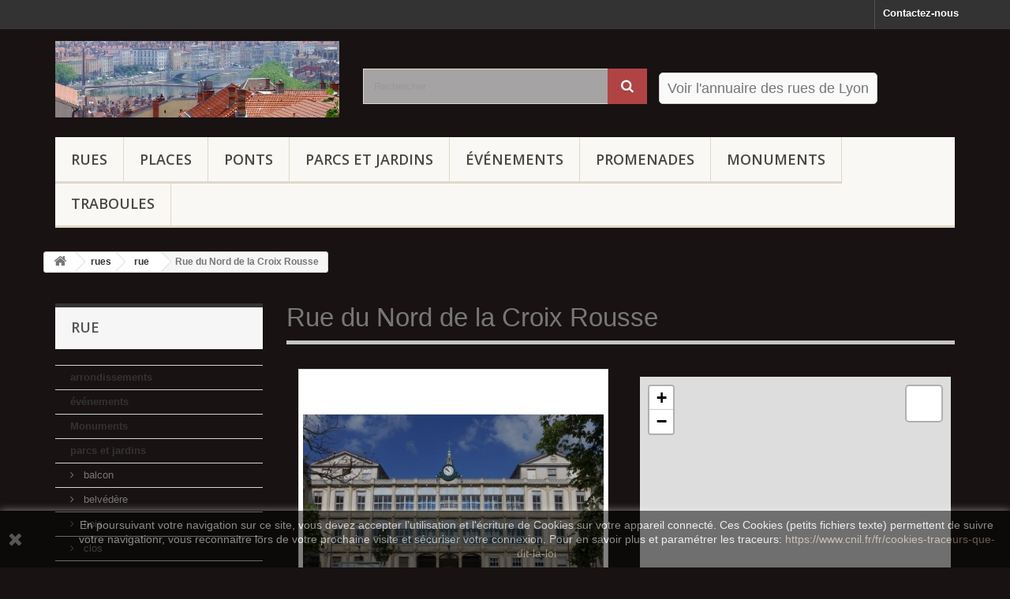

--- FILE ---
content_type: text/html; charset=utf-8
request_url: https://www.ruesdelyon.net/rue/636-rue-du-nord-de-la-croix-rousse.html
body_size: 13009
content:
<!DOCTYPE HTML>
<!--[if lt IE 7]> <html class="no-js lt-ie9 lt-ie8 lt-ie7" lang="fr-fr"><![endif]-->
<!--[if IE 7]><html class="no-js lt-ie9 lt-ie8 ie7" lang="fr-fr"><![endif]-->
<!--[if IE 8]><html class="no-js lt-ie9 ie8" lang="fr-fr"><![endif]-->
<!--[if gt IE 8]> <html class="no-js ie9" lang="fr-fr"><![endif]-->
<html lang="fr-fr">
	<head>
		<meta charset="utf-8" />
		<title>Rue du Nord de la Croix Rousse - Les rues de Lyon</title>
					<meta name="description" content="La rue du Nord de la Croix Rousse forme la limite entre Lyon et Caluire, entre la place Joannès Ambre, au nord de la Grande Rue et le boulevard des Canuts et la rue de Cuire qui passe quelques mètres en contrebas et que l&#039;on peut rejoindre par un escalier." />
						<meta name="generator" content="PrestaShop" />
		<meta name="robots" content="index,follow" />
		<meta name="viewport" content="width=device-width, minimum-scale=0.25, maximum-scale=1.6, initial-scale=1.0" />
		<meta name="apple-mobile-web-app-capable" content="yes" />
		<link rel="icon" type="image/vnd.microsoft.icon" href="/img/favicon.ico?1477574796" />
		<link rel="shortcut icon" type="image/x-icon" href="/img/favicon.ico?1477574796" />
														<link rel="stylesheet" href="/themes/ruesdelyon/css/global.css" type="text/css" media="all" />
																<link rel="stylesheet" href="/themes/ruesdelyon/css/autoload/highdpi.css" type="text/css" media="all" />
																<link rel="stylesheet" href="/themes/ruesdelyon/css/autoload/responsive-tables.css" type="text/css" media="all" />
																<link rel="stylesheet" href="/themes/ruesdelyon/css/autoload/uniform.default.css" type="text/css" media="all" />
																<link rel="stylesheet" href="/js/jquery/plugins/fancybox/jquery.fancybox.css" type="text/css" media="all" />
																<link rel="stylesheet" href="/themes/ruesdelyon/css/product.css" type="text/css" media="all" />
																<link rel="stylesheet" href="/themes/ruesdelyon/css/print.css" type="text/css" media="print" />
																<link rel="stylesheet" href="/js/jquery/plugins/bxslider/jquery.bxslider.css" type="text/css" media="all" />
																<link rel="stylesheet" href="/modules/socialsharing/css/socialsharing.css" type="text/css" media="all" />
																<link rel="stylesheet" href="/themes/ruesdelyon/css/modules/blockbanner/blockbanner.css" type="text/css" media="all" />
																<link rel="stylesheet" href="/themes/ruesdelyon/css/modules/blockcategories/blockcategories.css" type="text/css" media="all" />
																<link rel="stylesheet" href="/themes/ruesdelyon/css/modules/blockcontact/blockcontact.css" type="text/css" media="all" />
																<link rel="stylesheet" href="/themes/ruesdelyon/css/modules/blocksearch/blocksearch.css" type="text/css" media="all" />
																<link rel="stylesheet" href="/js/jquery/plugins/autocomplete/jquery.autocomplete.css" type="text/css" media="all" />
																<link rel="stylesheet" href="/themes/ruesdelyon/css/modules/blocktags/blocktags.css" type="text/css" media="all" />
																<link rel="stylesheet" href="/themes/ruesdelyon/css/modules/blockviewed/blockviewed.css" type="text/css" media="all" />
																<link rel="stylesheet" href="/themes/ruesdelyon/css/modules/homefeatured/homefeatured.css" type="text/css" media="all" />
																<link rel="stylesheet" href="/modules/themeconfigurator/css/hooks.css" type="text/css" media="all" />
																<link rel="stylesheet" href="/modules/themeconfigurator/css/theme5.css" type="text/css" media="all" />
																<link rel="stylesheet" href="/themes/ruesdelyon/css/modules/blocktopmenu/css/blocktopmenu.css" type="text/css" media="all" />
																<link rel="stylesheet" href="/themes/ruesdelyon/css/modules/blocktopmenu/css/superfish-modified.css" type="text/css" media="all" />
																<link rel="stylesheet" href="/themes/ruesdelyon/css/modules/productscategory/css/productscategory.css" type="text/css" media="all" />
																<link rel="stylesheet" href="/themes/ruesdelyon/css/modules/productcomments/productcomments.css" type="text/css" media="all" />
																<link rel="stylesheet" href="/modules/rdl/css/rdl2.css" type="text/css" media="all" />
																<link rel="stylesheet" href="/modules/rdl/css/leaflet.css" type="text/css" media="all" />
																<link rel="stylesheet" href="/themes/ruesdelyon/css/product_list.css" type="text/css" media="all" />
														<script type="text/javascript">
var FancyboxI18nClose = 'Fermer';
var FancyboxI18nNext = 'Suivant';
var FancyboxI18nPrev = 'Pr&eacute;c&eacute;dent';
var PS_CATALOG_MODE = true;
var ajaxsearch = true;
var allowBuyWhenOutOfStock = true;
var attribute_anchor_separator = '-';
var attributesCombinations = [];
var availableLaterValue = '';
var availableNowValue = '';
var baseDir = 'https://www.ruesdelyon.net/';
var baseUri = 'https://www.ruesdelyon.net/';
var blocksearch_type = 'top';
var confirm_report_message = 'Êtes-vous certain de vouloir signaler ce commentaire ?';
var contentOnly = false;
var currency = {"id":1,"name":"Euro","iso_code":"EUR","iso_code_num":"978","sign":"\u20ac","blank":"1","conversion_rate":"1.000000","deleted":"0","format":"2","decimals":"1","active":"1","prefix":"","suffix":" \u20ac","id_shop_list":null,"force_id":false};
var currencyBlank = 1;
var currencyFormat = 2;
var currencyRate = 1;
var currencySign = '€';
var currentDate = '2026-01-25 02:50:51';
var customerGroupWithoutTax = false;
var customizationFields = false;
var customizationId = null;
var default_eco_tax = 0;
var displayList = false;
var displayPrice = 0;
var doesntExist = 'Ce produit n\'existe pas dans cette déclinaison. Vous pouvez néanmoins en sélectionner une autre.';
var doesntExistNoMore = 'Ce produit n\'est plus en stock';
var doesntExistNoMoreBut = 'avec ces options mais reste disponible avec d\'autres options';
var ecotaxTax_rate = 0;
var fieldRequired = 'Veuillez remplir tous les champs, puis enregistrer votre personnalisation';
var groupReduction = 0;
var highDPI = false;
var idDefaultImage = 2953;
var id_lang = 1;
var id_product = 636;
var img_prod_dir = 'https://www.ruesdelyon.net/img/p/';
var img_ps_dir = 'https://www.ruesdelyon.net/img/';
var instantsearch = false;
var isGuest = 0;
var isLogged = 0;
var isMobile = false;
var jqZoomEnabled = false;
var maxQuantityToAllowDisplayOfLastQuantityMessage = 3;
var minimalQuantity = 1;
var moderation_active = true;
var noTaxForThisProduct = false;
var oosHookJsCodeFunctions = [];
var page_name = 'product';
var priceDisplayMethod = 0;
var priceDisplayPrecision = 2;
var productAvailableForOrder = false;
var productBasePriceTaxExcl = 0;
var productBasePriceTaxExcluded = 0;
var productBasePriceTaxIncl = 0;
var productHasAttributes = false;
var productPrice = 0;
var productPriceTaxExcluded = 0;
var productPriceTaxIncluded = 0;
var productPriceWithoutReduction = 0;
var productReference = '45.781889, 4.832014';
var productShowPrice = false;
var productUnitPriceRatio = 0;
var product_fileButtonHtml = 'Ajouter';
var product_fileDefaultHtml = 'Aucun fichier sélectionné';
var product_specific_price = [];
var productcomment_added = 'Votre commentaire a été rajouté!';
var productcomment_added_moderation = 'Votre commentaire a bien été enregistré. Il sera affiché dès qu\'un modérateur l\'aura approuvé.';
var productcomment_ok = 'ok';
var productcomment_title = 'Nouveau commentaire';
var productcomments_controller_url = 'https://www.ruesdelyon.net/module/productcomments/default';
var productcomments_url_rewrite = true;
var quantitiesDisplayAllowed = false;
var quantityAvailable = 0;
var quickView = true;
var reduction_percent = 0;
var reduction_price = 0;
var roundMode = 2;
var search_url = 'https://www.ruesdelyon.net/recherche';
var secure_key = '84d605c2b48e86e8238eee1eed620fb1';
var sharing_img = 'https://www.ruesdelyon.net/2953/rue-du-nord-de-la-croix-rousse.jpg';
var sharing_name = 'Rue du Nord de la Croix Rousse';
var sharing_url = 'https://www.ruesdelyon.net/rue/636-rue-du-nord-de-la-croix-rousse.html';
var specific_currency = false;
var specific_price = 0;
var static_token = '630568aee87ae26583f873c45af77916';
var stock_management = 0;
var taxRate = 20;
var token = '630568aee87ae26583f873c45af77916';
var uploading_in_progress = 'Envoi en cours, veuillez patienter...';
var usingSecureMode = true;
</script>

						<script type="text/javascript" src="/js/jquery/jquery-1.11.0.min.js"></script>
						<script type="text/javascript" src="/js/jquery/jquery-migrate-1.2.1.min.js"></script>
						<script type="text/javascript" src="/js/jquery/plugins/jquery.easing.js"></script>
						<script type="text/javascript" src="/js/tools.js"></script>
						<script type="text/javascript" src="/themes/ruesdelyon/js/global.js"></script>
						<script type="text/javascript" src="/themes/ruesdelyon/js/autoload/10-bootstrap.min.js"></script>
						<script type="text/javascript" src="/themes/ruesdelyon/js/autoload/15-jquery.total-storage.min.js"></script>
						<script type="text/javascript" src="/themes/ruesdelyon/js/autoload/15-jquery.uniform-modified.js"></script>
						<script type="text/javascript" src="/js/jquery/plugins/fancybox/jquery.fancybox.js"></script>
						<script type="text/javascript" src="/js/jquery/plugins/jquery.idTabs.js"></script>
						<script type="text/javascript" src="/js/jquery/plugins/jquery.scrollTo.js"></script>
						<script type="text/javascript" src="/js/jquery/plugins/jquery.serialScroll.js"></script>
						<script type="text/javascript" src="/js/jquery/plugins/bxslider/jquery.bxslider.js"></script>
						<script type="text/javascript" src="/themes/ruesdelyon/js/product.js"></script>
						<script type="text/javascript" src="/modules/socialsharing/js/socialsharing.js"></script>
						<script type="text/javascript" src="/themes/ruesdelyon/js/tools/treeManagement.js"></script>
						<script type="text/javascript" src="/js/jquery/plugins/autocomplete/jquery.autocomplete.js"></script>
						<script type="text/javascript" src="/themes/ruesdelyon/js/modules/blocksearch/blocksearch.js"></script>
						<script type="text/javascript" src="/themes/ruesdelyon/js/modules/blocktopmenu/js/hoverIntent.js"></script>
						<script type="text/javascript" src="/themes/ruesdelyon/js/modules/blocktopmenu/js/superfish-modified.js"></script>
						<script type="text/javascript" src="/themes/ruesdelyon/js/modules/blocktopmenu/js/blocktopmenu.js"></script>
						<script type="text/javascript" src="/themes/ruesdelyon/js/modules/productscategory/js/productscategory.js"></script>
						<script type="text/javascript" src="/modules/productcomments/js/jquery.rating.pack.js"></script>
						<script type="text/javascript" src="/modules/rdl/js/product2.js"></script>
						<script type="text/javascript" src="/modules/rdl/js/leaflet.js"></script>
						<script type="text/javascript" src="/modules/productcomments/js/jquery.textareaCounter.plugin.js"></script>
						<script type="text/javascript" src="/themes/ruesdelyon/js/modules/productcomments/js/productcomments.js"></script>
							<meta property="og:type" content="product" />
<meta property="og:url" content="https://www.ruesdelyon.net/rue/636-rue-du-nord-de-la-croix-rousse.html" />
<meta property="og:title" content="Rue du Nord de la Croix Rousse - Les rues de Lyon" />
<meta property="og:site_name" content="Les rues de Lyon" />
<meta property="og:description" content="La rue du Nord de la Croix Rousse forme la limite entre Lyon et Caluire, entre la place Joannès Ambre, au nord de la Grande Rue et le boulevard des Canuts et la rue de Cuire qui passe quelques mètres en contrebas et que l&#039;on peut rejoindre par un escalier." />
<meta property="og:image" content="https://www.ruesdelyon.net/2953-large_default/rue-du-nord-de-la-croix-rousse.jpg" />
<meta property="product:pretax_price:amount" content="0" />
<meta property="product:pretax_price:currency" content="EUR" />
<meta property="product:price:amount" content="0" />
<meta property="product:price:currency" content="EUR" />
<script async src="//pagead2.googlesyndication.com/pagead/js/adsbygoogle.js"></script>
<script type="text/javascript">
  (adsbygoogle = window.adsbygoogle || []).push({
    google_ad_client: "ca-pub-2315558509942169",
    enable_page_level_ads: true
  });
</script>
<script type="text/javascript">
  (function(i,s,o,g,r,a,m){i['GoogleAnalyticsObject']=r;i[r]=i[r]||function(){
  (i[r].q=i[r].q||[]).push(arguments)},i[r].l=1*new Date();a=s.createElement(o),
  m=s.getElementsByTagName(o)[0];a.async=1;a.src=g;m.parentNode.insertBefore(a,m)
  })(window,document,'script','https://www.google-analytics.com/analytics.js','ga');

  ga('create', 'UA-86307835-1', 'auto');
  ga('send', 'pageview');

</script>
<script type="text/javascript">
				var theZoom='15';
				var theLng = '4.832014';
				var theLat = '45.781889';
			</script>
			<!--<script src="https://maps.googleapis.com/maps/api/js?key=AIzaSyBBgZ33_RRSTA2Oa_IF9d7UK2cIHySgZvI&callback=initMap" async defer></script>-->
		<link rel="stylesheet" href="//fonts.googleapis.com/css?family=Open+Sans:300,600&amp;subset=latin,latin-ext" type="text/css" media="all" />
		<!--[if IE 8]>
		<script src="https://oss.maxcdn.com/libs/html5shiv/3.7.0/html5shiv.js"></script>
		<script src="https://oss.maxcdn.com/libs/respond.js/1.3.0/respond.min.js"></script>
		<![endif]-->
	</head>
	<body id="product" class="product product-636 product-rue-du-nord-de-la-croix-rousse category-17 category-rue show-left-column hide-right-column lang_fr">
					<div id="page">
			<div class="header-container">
				<header id="header">
																<div class="banner">
							<div class="container">
								<div class="row">
									<a href="https://www.ruesdelyon.net/" title="">
	<img class="img-responsive" src="https://www.ruesdelyon.net/modules/blockbanner/img/444deef9a4d3320af2ace851832a921d.png" alt="" title="" width="1170" height="65" />
</a>

								</div>
							</div>
						</div>
																					<div class="nav">
							<div class="container">
								<div class="row">
									<nav><div id="contact-link" >
	<a href="https://www.ruesdelyon.net/nous-contacter" title="Contactez-nous">Contactez-nous</a>
</div>
</nav>
								</div>
							</div>
						</div>
										<div>
						<div class="container">
							<div class="row">
								<div id="header_logo">
									<a href="https://www.ruesdelyon.net/" title="Les rues de Lyon">
										<img class="logo img-responsive" src="https://www.ruesdelyon.net/img/rue-de-lyon-logo-1476775263.jpg" alt="Les rues de Lyon" width="639" height="172"/>
									</a>
								</div>
								<!-- Block search module TOP -->
<div id="search_block_top" class="col-sm-4 clearfix">
	<form id="searchbox" method="get" action="//www.ruesdelyon.net/recherche" >
		<input type="hidden" name="controller" value="search" />
		<input type="hidden" name="orderby" value="position" />
		<input type="hidden" name="orderway" value="desc" />
		<input class="search_query form-control" type="text" id="search_query_top" name="search_query" placeholder="Rechercher" value="" />
		<button type="submit" name="submit_search" class="btn btn-default button-search">
			<span>Rechercher</span>
		</button>
	</form>
</div>
<!-- /Block search module TOP -->	<!-- Menu -->
	<div id="block_top_menu" class="sf-contener clearfix col-lg-12">
		<div class="cat-title">Menu</div>
		<ul class="sf-menu clearfix menu-content">
			<li><a href="https://www.ruesdelyon.net/16-rues" title="rues">rues</a><ul><li><a href="https://www.ruesdelyon.net/17-rue" title="rue">rue</a></li><li><a href="https://www.ruesdelyon.net/18-passage" title="passage">passage</a></li><li><a href="https://www.ruesdelyon.net/22-avenue" title="avenue">avenue</a></li><li><a href="https://www.ruesdelyon.net/29-montee" title="montée">montée</a></li><li><a href="https://www.ruesdelyon.net/30-impasse" title="impasse">impasse</a></li><li><a href="https://www.ruesdelyon.net/34-boulevard" title="boulevard">boulevard</a></li><li><a href="https://www.ruesdelyon.net/35-chemin" title="chemin">chemin</a></li><li><a href="https://www.ruesdelyon.net/36-ruelle" title="ruelle">ruelle</a></li><li><a href="https://www.ruesdelyon.net/37-quai" title="quai">quai</a></li><li><a href="https://www.ruesdelyon.net/42-cours" title="cours">cours</a></li><li><a href="https://www.ruesdelyon.net/46-cul-de-sac" title="cul de sac">cul de sac</a></li><li><a href="https://www.ruesdelyon.net/61-allee" title="allée">allée</a></li><li><a href="https://www.ruesdelyon.net/78-voie" title="voie">voie</a></li><li><a href="https://www.ruesdelyon.net/80-route" title="route">route</a></li><li><a href="https://www.ruesdelyon.net/99-tunnel" title="tunnel">tunnel</a></li></ul></li><li><a href="https://www.ruesdelyon.net/19-places" title="places">places</a></li><li><a href="https://www.ruesdelyon.net/20-ponts" title="ponts">ponts</a><ul><li><a href="https://www.ruesdelyon.net/21-pont" title="pont">pont</a></li><li><a href="https://www.ruesdelyon.net/31-passerelle" title="passerelle">passerelle</a></li></ul></li><li><a href="https://www.ruesdelyon.net/10-parcs-et-jardins" title="parcs et jardins">parcs et jardins</a><ul><li><a href="https://www.ruesdelyon.net/11-parc" title="parc">parc</a></li><li><a href="https://www.ruesdelyon.net/32-square" title="square">square</a></li><li><a href="https://www.ruesdelyon.net/39-jardin" title="jardin">jardin</a></li><li><a href="https://www.ruesdelyon.net/41-clos" title="clos">clos</a></li><li><a href="https://www.ruesdelyon.net/50-esplanade" title="esplanade">esplanade</a></li><li><a href="https://www.ruesdelyon.net/74-ilot" title="ilot">ilot</a></li><li><a href="https://www.ruesdelyon.net/82-promenade" title="promenade">promenade</a></li><li><a href="https://www.ruesdelyon.net/83-piste" title="piste">piste</a></li><li><a href="https://www.ruesdelyon.net/84-theatres" title="théâtres">théâtres</a></li><li><a href="https://www.ruesdelyon.net/94-bois" title="bois">bois</a></li><li><a href="https://www.ruesdelyon.net/98-stade" title="stade">stade</a></li><li><a href="https://www.ruesdelyon.net/104-confluent" title="confluent">confluent</a></li><li><a href="https://www.ruesdelyon.net/108-belvedere" title="belvédère">belvédère</a></li><li><a href="https://www.ruesdelyon.net/109-balcon" title="balcon">balcon</a></li></ul></li><li><a href="https://www.ruesdelyon.net/120-evenements" title="événements">événements</a></li><li><a href="https://www.ruesdelyon.net/116-promenades" title="Promenades">Promenades</a></li><li><a href="https://www.ruesdelyon.net/115-monuments" title="Monuments">Monuments</a></li><li><a href="https://www.ruesdelyon.net/117-traboules" title="Traboules">Traboules</a></li>
					</ul>
	</div>
	<!--/ Menu -->
<div id="rdl-header">
	<a href="http://www.ruesdelyon.net/index-des-rues-de-lyon">Voir l'annuaire des rues de Lyon</a>
</div>
							</div>
						</div>
					</div>
				</header>
			</div>
			<div class="columns-container">
				<div id="columns" class="container">
											
<!-- Breadcrumb -->
<div class="breadcrumb clearfix">
	<a class="home" href="https://www.ruesdelyon.net/" title="retour &agrave; Accueil"><i class="icon-home"></i></a>
			<span class="navigation-pipe">&gt;</span>
					<span class="navigation_page"><span itemscope itemtype="http://data-vocabulary.org/Breadcrumb"><a itemprop="url" href="https://www.ruesdelyon.net/16-rues" title="rues" ><span itemprop="title">rues</span></a></span><span class="navigation-pipe">></span><span itemscope itemtype="http://data-vocabulary.org/Breadcrumb"><a itemprop="url" href="https://www.ruesdelyon.net/17-rue" title="rue" ><span itemprop="title">rue</span></a></span><span class="navigation-pipe">></span>Rue du Nord de la Croix Rousse</span>
			</div>
<!-- /Breadcrumb -->

										<div id="slider_row" class="row">
																	</div>
					<div class="row">
												<div id="left_column" class="column col-xs-12 col-sm-3"><!-- Block categories module -->
<div id="categories_block_left" class="block">
	<h2 class="title_block">
					rue
			</h2>
	<div class="block_content">
		<ul class="tree dhtml">
												
<li >
	<a 
	href="https://www.ruesdelyon.net/6-arrondissements" title="">
		arrondissements
	</a>
	</li>

																
<li >
	<a 
	href="https://www.ruesdelyon.net/120-evenements" title="">
		événements
	</a>
	</li>

																
<li >
	<a 
	href="https://www.ruesdelyon.net/115-monuments" title="Les monuments lyonnais.">
		Monuments
	</a>
	</li>

																
<li >
	<a 
	href="https://www.ruesdelyon.net/10-parcs-et-jardins" title="">
		parcs et jardins
	</a>
			<ul>
												
<li >
	<a 
	href="https://www.ruesdelyon.net/109-balcon" title="">
		balcon
	</a>
	</li>

																
<li >
	<a 
	href="https://www.ruesdelyon.net/108-belvedere" title="">
		belvédère
	</a>
	</li>

																
<li >
	<a 
	href="https://www.ruesdelyon.net/94-bois" title="">
		bois
	</a>
	</li>

																
<li >
	<a 
	href="https://www.ruesdelyon.net/41-clos" title="">
		clos
	</a>
	</li>

																
<li >
	<a 
	href="https://www.ruesdelyon.net/104-confluent" title="">
		confluent
	</a>
	</li>

																
<li >
	<a 
	href="https://www.ruesdelyon.net/50-esplanade" title="">
		esplanade
	</a>
	</li>

																
<li >
	<a 
	href="https://www.ruesdelyon.net/74-ilot" title="">
		ilot
	</a>
	</li>

																
<li >
	<a 
	href="https://www.ruesdelyon.net/39-jardin" title="">
		jardin
	</a>
	</li>

																
<li >
	<a 
	href="https://www.ruesdelyon.net/11-parc" title="">
		parc
	</a>
	</li>

																
<li >
	<a 
	href="https://www.ruesdelyon.net/83-piste" title="">
		piste
	</a>
	</li>

																
<li >
	<a 
	href="https://www.ruesdelyon.net/82-promenade" title="">
		promenade
	</a>
	</li>

																
<li >
	<a 
	href="https://www.ruesdelyon.net/32-square" title="">
		square
	</a>
	</li>

																
<li >
	<a 
	href="https://www.ruesdelyon.net/98-stade" title="">
		stade
	</a>
	</li>

																
<li class="last">
	<a 
	href="https://www.ruesdelyon.net/84-theatres" title="">
		théâtres
	</a>
	</li>

									</ul>
	</li>

																
<li >
	<a 
	href="https://www.ruesdelyon.net/19-places" title="">
		places
	</a>
	</li>

																
<li >
	<a 
	href="https://www.ruesdelyon.net/20-ponts" title="">
		ponts
	</a>
			<ul>
												
<li >
	<a 
	href="https://www.ruesdelyon.net/31-passerelle" title="">
		passerelle
	</a>
	</li>

																
<li class="last">
	<a 
	href="https://www.ruesdelyon.net/21-pont" title="">
		pont
	</a>
	</li>

									</ul>
	</li>

																
<li >
	<a 
	href="https://www.ruesdelyon.net/116-promenades" title="Quelques parcours à travers la ville.">
		Promenades
	</a>
	</li>

																
<li >
	<a 
	href="https://www.ruesdelyon.net/16-rues" title="">
		rues
	</a>
			<ul>
												
<li >
	<a 
	href="https://www.ruesdelyon.net/61-allee" title="">
		allée
	</a>
	</li>

																
<li >
	<a 
	href="https://www.ruesdelyon.net/22-avenue" title="">
		avenue
	</a>
	</li>

																
<li >
	<a 
	href="https://www.ruesdelyon.net/34-boulevard" title="">
		boulevard
	</a>
	</li>

																
<li >
	<a 
	href="https://www.ruesdelyon.net/35-chemin" title="">
		chemin
	</a>
	</li>

																
<li >
	<a 
	href="https://www.ruesdelyon.net/42-cours" title="">
		cours
	</a>
	</li>

																
<li >
	<a 
	href="https://www.ruesdelyon.net/46-cul-de-sac" title="">
		cul de sac
	</a>
	</li>

																
<li >
	<a 
	href="https://www.ruesdelyon.net/30-impasse" title="">
		impasse
	</a>
	</li>

																
<li >
	<a 
	href="https://www.ruesdelyon.net/29-montee" title="">
		montée
	</a>
	</li>

																
<li >
	<a 
	href="https://www.ruesdelyon.net/18-passage" title="">
		passage
	</a>
	</li>

																
<li >
	<a 
	href="https://www.ruesdelyon.net/37-quai" title="">
		quai
	</a>
	</li>

																
<li >
	<a 
	href="https://www.ruesdelyon.net/80-route" title="">
		route
	</a>
	</li>

																
<li >
	<a 
	href="https://www.ruesdelyon.net/17-rue" class="selected" title="">
		rue
	</a>
	</li>

																
<li >
	<a 
	href="https://www.ruesdelyon.net/36-ruelle" title="">
		ruelle
	</a>
	</li>

																
<li >
	<a 
	href="https://www.ruesdelyon.net/99-tunnel" title="">
		tunnel
	</a>
	</li>

																
<li class="last">
	<a 
	href="https://www.ruesdelyon.net/78-voie" title="">
		voie
	</a>
	</li>

									</ul>
	</li>

																
<li class="last">
	<a 
	href="https://www.ruesdelyon.net/117-traboules" title="">
		Traboules
	</a>
	</li>

									</ul>
	</div>
</div>
<!-- /Block categories module -->

	<!-- Block CMS module -->
		<!-- /Block CMS module -->

<!-- Block Viewed products -->
<div id="viewed-products_block_left" class="block">
	<p class="title_block">Déjà vus</p>
	<div class="block_content products-block">
		<ul>
							<li class="clearfix last_item">
					<a
					class="products-block-image" 
					href="https://www.ruesdelyon.net/rue/636-rue-du-nord-de-la-croix-rousse.html" 
					title="En savoir plus sur Rue du Nord de la Croix Rousse" >
						<img 
						src="https://www.ruesdelyon.net/2953-small_default/rue-du-nord-de-la-croix-rousse.jpg" 
						alt="" />
					</a>
					<div class="product-content">
						<h5>
							<a class="product-name" 
							href="https://www.ruesdelyon.net/rue/636-rue-du-nord-de-la-croix-rousse.html" 
							title="En savoir plus sur Rue du Nord de la Croix Rousse">
								Rue du Nord de la...
							</a>
						</h5>
						<p class="product-description">La rue du Nord de la Croix Rousse...</p>
					</div>
				</li>
					</ul>
	</div>
</div>
</div>
																		<div id="center_column" class="center_column col-xs-12 col-sm-9">
	

							<article itemscope itemtype="https://schema.org/Article">
	<meta itemprop="url" content="https://www.ruesdelyon.net/rue/636-rue-du-nord-de-la-croix-rousse.html">
	<h1 itemprop="Headline">Rue du Nord de la Croix Rousse</h1>
	<div class="primary_block row">
					<div class="container">
				<div class="top-hr"></div>
			</div>
								<!-- left infos-->
		<div class="pb-left-column col-xs-12 col-sm-12 col-md-6">
			<!-- product img-->
			<div id="image-block" class="clearfix">
																	<span id="view_full_size"">
													<img id="bigpic" itemprop="image" src="https://www.ruesdelyon.net/2953-large_default/rue-du-nord-de-la-croix-rousse.jpg" title="Rue du Nord de la Croix Rousse" alt="Rue du Nord de la Croix Rousse" width="458" height="458"/>
															<span class="span_link no-print">Agrandir l&#039;image</span>
																		</span>
							</div> <!-- end image-block -->
							<!-- thumbnails -->
				<div id="views_block" class="clearfix ">
											<span class="view_scroll_spacer">
							<a id="view_scroll_left" class="" title="Autres vues" href="javascript:{}">
								Pr&eacute;c&eacute;dent
							</a>
						</span>
										<div id="thumbs_list">
						<ul id="thumbs_list_frame">
																																																						<li id="thumbnail_2953">
									<a href="https://www.ruesdelyon.net/2953-thickbox_default/rue-du-nord-de-la-croix-rousse.jpg"	data-fancybox-group="other-views" class="fancybox shown" title="Rue du Nord de la Croix Rousse">
										<img class="img-responsive" id="thumb_2953" src="https://www.ruesdelyon.net/2953-cart_default/rue-du-nord-de-la-croix-rousse.jpg" alt="Rue du Nord de la Croix Rousse" title="Rue du Nord de la Croix Rousse" height="80" width="80" itemprop="url" />
									</a>
								</li>
																																																<li id="thumbnail_2954">
									<a href="https://www.ruesdelyon.net/2954-thickbox_default/rue-du-nord-de-la-croix-rousse.jpg"	data-fancybox-group="other-views" class="fancybox" title="L&#039;entrée de l&#039;hôpital au Nord de la Grande rue de la Croix Rousse, c&#039;est tout ce qu&#039;il reste de notre rue absorbée par l&#039;hôpital">
										<img class="img-responsive" id="thumb_2954" src="https://www.ruesdelyon.net/2954-cart_default/rue-du-nord-de-la-croix-rousse.jpg" alt="L&#039;entrée de l&#039;hôpital au Nord de la Grande rue de la Croix Rousse, c&#039;est tout ce qu&#039;il reste de notre rue absorbée par l&#039;hôpital" title="L&#039;entrée de l&#039;hôpital au Nord de la Grande rue de la Croix Rousse, c&#039;est tout ce qu&#039;il reste de notre rue absorbée par l&#039;hôpital" height="80" width="80" itemprop="url" />
									</a>
								</li>
																																																<li id="thumbnail_2955" class="last">
									<a href="https://www.ruesdelyon.net/2955-thickbox_default/rue-du-nord-de-la-croix-rousse.jpg"	data-fancybox-group="other-views" class="fancybox" title="Rue du Nord de la Croix Rousse">
										<img class="img-responsive" id="thumb_2955" src="https://www.ruesdelyon.net/2955-cart_default/rue-du-nord-de-la-croix-rousse.jpg" alt="Rue du Nord de la Croix Rousse" title="Rue du Nord de la Croix Rousse" height="80" width="80" itemprop="url" />
									</a>
								</li>
																			</ul>
					</div> <!-- end thumbs_list -->
											<a id="view_scroll_right" title="Autres vues" href="javascript:{}">
							Suivant
						</a>
									</div> <!-- end views-block -->
				<!-- end thumbnails -->
										<p class="resetimg clear no-print">
					<span id="wrapResetImages" style="display: none;">
						<a href="https://www.ruesdelyon.net/rue/636-rue-du-nord-de-la-croix-rousse.html" data-id="resetImages">
							<i class="icon-repeat"></i>
							Afficher toutes les images
						</a>
					</span>
				</p>
					</div> <!-- end pb-left-column -->
		<!-- end left infos-->
		<!-- center infos -->
		<div class="pb-center-column col-xs-12 col-sm-12 col-md-6">
						<!--<p id="product_reference">
				<label>R&eacute;f&eacute;rence </label>
				<span class="editable" itemprop="sku" content="45.781889, 4.832014">45.781889, 4.832014</span>
			</p>
			-->
						<div id="map-div"><div id="map" style="width:100%; margin: 10px;"></div></div>
						<!-- availability or doesntExist -->
			<p id="availability_statut" style="display: none;">
				
				<span id="availability_value" class="label label-warning">Ce produit n&#039;est plus en stock</span>
			</p>
						<p id="availability_date" style="display: none;">
				<span id="availability_date_label">Date de disponibilit&eacute;:</span>
				<span id="availability_date_value"></span>
			</p>
			<!-- Out of stock hook -->
			<div id="oosHook">
				
			</div>
			
	<p class="socialsharing_product list-inline no-print">
					<button data-type="twitter" type="button" class="btn btn-default btn-twitter social-sharing">
				<i class="icon-twitter"></i> Tweet
				<!-- <img src="https://www.ruesdelyon.net/modules/socialsharing/img/twitter.gif" alt="Tweet" /> -->
			</button>
							<button data-type="facebook" type="button" class="btn btn-default btn-facebook social-sharing">
				<i class="icon-facebook"></i> Partager
				<!-- <img src="https://www.ruesdelyon.net/modules/socialsharing/img/facebook.gif" alt="Facebook Like" /> -->
			</button>
							<button data-type="google-plus" type="button" class="btn btn-default btn-google-plus social-sharing">
				<i class="icon-google-plus"></i> Google+
				<!-- <img src="https://www.ruesdelyon.net/modules/socialsharing/img/google.gif" alt="Google Plus" /> -->
			</button>
							<button data-type="pinterest" type="button" class="btn btn-default btn-pinterest social-sharing">
				<i class="icon-pinterest"></i> Pinterest
				<!-- <img src="https://www.ruesdelyon.net/modules/socialsharing/img/pinterest.gif" alt="Pinterest" /> -->
			</button>
			</p>
 
	<div id="product_comments_block_extra" class="no-print">
	
	<ul class="comments_advices">
							<li>
				<a class="open-comment-form" href="#new_comment_form">
					Donnez votre avis
				</a>
			</li>
			</ul>
</div>
<!--  /Module ProductComments -->
							<!-- usefull links-->
				<ul id="usefull_link_block" class="clearfix no-print">
										<li class="print">
						<a href="javascript:print();">
							Imprimer
						</a>
					</li>
				</ul>
					</div>
		<!-- end center infos-->
		<!-- pb-right-column-->
		<div class="pb-right-column col-xs-12 col-sm-4 col-md-3">
						<!-- add to cart form-->
			<form id="buy_block" action="https://www.ruesdelyon.net/index.php?controller=cart" method="post">
				<!-- hidden datas -->
				<p class="hidden">
					<input type="hidden" name="token" value="630568aee87ae26583f873c45af77916" />
					<input type="hidden" name="id_product" value="636" id="product_page_product_id" />
					<input type="hidden" name="add" value="1" />
					<input type="hidden" name="id_product_attribute" id="idCombination" value="" />
				</p>
				<div class="box-info-product">
					<div class="content_prices clearfix">
						 
						
                        
						<div class="clear"></div>
					</div> <!-- end content_prices -->
					<div class="product_attributes clearfix">
						<!-- quantity wanted -->
												<!-- minimal quantity wanted -->
						<p id="minimal_quantity_wanted_p" style="display: none;">
							La quantit&eacute; minimale pour pouvoir commander ce produit est <b id="minimal_quantity_label">1</b>
						</p>
											</div> <!-- end product_attributes -->
					<div class="box-cart-bottom">
						<div class="unvisible">
							<p id="add_to_cart" class="buttons_bottom_block no-print">
								<button type="submit" name="Submit" class="exclusive">
									<span>Ajouter au panier</span>
								</button>
							</p>
						</div>
											</div> <!-- end box-cart-bottom -->
				</div> <!-- end box-info-product -->
			</form>
					</div> <!-- end pb-right-column-->
	</div> <!-- end primary_block -->
								<!-- More info -->
			<section itemprop="articleBody" class="page-product-box">
				<!--<h3 class="page-product-heading">En savoir plus</h3>-->
				<!-- full description -->
				<div  class="rte"><p></p>
<p style="margin-bottom:0cm;" align="center"><span style="text-decoration:underline;"><b>Rue du Nord de la Croix Rousse</b></span></p>
<p></p>
<p style="margin-bottom:0cm;" align="center"></p>
<p></p>
<p style="margin-bottom:0cm;" align="center"></p>
<p></p>
<p style="margin-bottom:0cm;"></p>
<p></p>
<p style="margin-bottom:0cm;"></p>
<p></p>
<p style="margin-bottom:0cm;"><span style="text-decoration:underline;"><b>Situation</b></span></p>
<p></p>
<p style="margin-bottom:0cm;"></p>
<p></p>
<ul><li>
<p style="margin-bottom:0cm;">La rue du Nord de la Croix Rousse forme la limite entre Lyon et Caluire, entre la place Joannès Ambre, au nord de la Grande Rue et le boulevard des Canuts et la rue de Cuire qui passe quelques mètres en contrebas et que l'on peut rejoindre par un escalier.</p>
</li>
</ul><p></p>
<p style="margin-bottom:0cm;"></p>
<p></p>
<p style="margin-bottom:0cm;"><span style="text-decoration:underline;"><b>Architecture</b></span></p>
<p></p>
<p style="margin-bottom:0cm;"></p>
<p></p>
<ul><li>
<p style="margin-bottom:0cm;">Ce n'est pas vraiment une rue, elle a été absorbée par l'hôpital, il reste un cheminement qui borde un énorme chantier au nord avec une vue lointaine sur Caluire.</p>
</li>
<li>
<p style="margin-bottom:0cm;">Au sud, ce sont les historiques bâtiments de l'hôpital avec de grands ateliers et le clocher.</p>
</li>
<li>
<p style="margin-bottom:0cm;">A l'est, on entre par les cheminements qui mènent à l'hôpital.</p>
</li>
<li>
<p style="margin-bottom:0cm;">A l'ouest, on ressort entre des bâtiments techniques.</p>
</li>
</ul><p></p>
<p style="margin-bottom:0cm;"></p>
<p></p>
<p style="margin-bottom:0cm;"><span style="text-decoration:underline;"><b>Dédicace</b></span></p>
<p></p>
<p style="margin-bottom:0cm;"></p>
<p></p>
<ul><li>
<p style="margin-bottom:0cm;">C'est une indication géographique.</p>
</li>
</ul><p></p>
<p style="margin-bottom:0cm;"></p>
<p></p>
<p style="margin-bottom:0cm;"><span style="text-decoration:underline;"><b>Histoire</b></span></p>
<p></p>
<p style="margin-bottom:0cm;"></p>
<p></p>
<ul><li>Vers l'an mille, l'église de Lyon a commencé à se constituer des domaines au nord de Lyon le long de la Saône, ils se sont formalisés au seizième siècle sous le nom de Franc Lyonnais, l'<a href="http://alain.caraco.free.fr/histoire/Histoire_du_Franc-Lyonnais.pdf" target="_blank">étude très détaillée de Alain Caraco</a> en raconte l'histoire et les limites au fil du temps.</li>
<li>
<p style="margin-bottom:0cm;">Il y avait déjà un chemin à la fin du 18<sup>e</sup> siècle au milieu de jardins.</p>
</li>
<li>
<p style="margin-bottom:0cm;">L'hôpital a été construit en 1862.</p>
</li>
<li>
<p style="margin-bottom:0cm;">Les terrains de l'hôpital de la Croix Rousse ont tous été rattachés à Lyon par une loi du 18 décembre 1913.</p>
</li>
<li>
<p style="margin-bottom:0cm;">Vers l'an 2000, l'agglomération lyonnaise a décidé de concentrer son système hospitalier, autour de Grange Blanche, à Pierre Bénite et à la Croix Rousse, cela a entraîné de gros chantiers qui se poursuivent toujours.</p>
</li>
<li>
<p style="margin-bottom:0cm;">En 2013, la partie nord est moderne, la rue n'est qu'un souvenir intégré dans l'hôpital.</p>
</li>
</ul><p></p>
<p style="margin-bottom:0cm;"></p>
<p></p>
<p style="margin-bottom:0cm;"><span style="text-decoration:underline;"><b>Art et associations</b></span></p>
<p></p>
<p style="margin-bottom:0cm;"></p>
<p></p>
<ul><li>
<p style="margin-bottom:0cm;">S'il y a des associations, elles sont liées à l'hôpital.</p>
</li>
</ul><p></p>
<p style="margin-bottom:0cm;"></p>
<p></p>
<p style="margin-bottom:0cm;"><span style="text-decoration:underline;"><b>Commerces et services</b></span></p>
<p></p>
<p style="margin-bottom:0cm;"></p>
<p></p>
<ul><li>
<p style="margin-bottom:0cm;">Tous les services médicaux sont réunis à l'hôpital de la Croix Rousse.</p>
</li>
</ul><p></p>
<p style="margin-bottom:0cm;"></p>
<p></p>
<p style="margin-bottom:0cm;"></p>
<p></p>
<p style="margin-bottom:0cm;">Septembre 2006 et juin 2013</p></div>
				Publié le <time datetime="2016-10-19 16:35:20" itemprop="datePublished">19/10/2016</time><br />
				Dernière mise à jour : <time datetime="2022-11-11 12:05:17" itemprop="dateModified">11/11/2022</time><br />
				Auteur : <span itemprop="author">Franck</span>
				<div itemprop="publisher" itemscope="itemscope" itemtype="http://schema.org/Organization">Publié par : <span itemprop="name">ruesdelyon.net</span><span style="display:none" itemprop="logo">http://www.ruesdelyon.net/img/rue-de-lyon-logo-1476775263.jpg</span></div>
			</section>
			<!--end  More info -->
						<!--HOOK_PRODUCT_TAB -->
		<section class="page-product-box">
			
<h3 id="#idTab5" class="idTabHrefShort page-product-heading">Avis</h3> 
			<div id="idTab5">
	<div id="product_comments_block_tab">
								<p class="align_center">
				<a id="new_comment_tab_btn" class="btn btn-default button button-small open-comment-form" href="#new_comment_form">
					<span>Soyez le premier à donner votre avis !</span>
				</a>
			</p>
						</div> <!-- #product_comments_block_tab -->
</div>

<!-- Fancybox -->
<div style="display: none;">
	<div id="new_comment_form">
		<form id="id_new_comment_form" action="#">
			<h2 class="page-subheading">
				Donnez votre avis
			</h2>
			<div class="row">
									<div class="product clearfix  col-xs-12 col-sm-6">
						<img src="https://www.ruesdelyon.net/2953-medium_default/rue-du-nord-de-la-croix-rousse.jpg" height="125" width="125" alt="Rue du Nord de la Croix Rousse" />
						<div class="product_desc">
							<p class="product_name">
								<strong>Rue du Nord de la Croix Rousse</strong>
							</p>
							<p>La rue du Nord de la Croix Rousse forme la limite entre Lyon et Caluire, entre la place Joannès Ambre, au nord de la Grande Rue et le boulevard des Canuts et la rue de Cuire qui passe quelques mètres en contrebas et que l'on peut rejoindre par un escalier.</p>
						</div>
					</div>
								<div class="new_comment_form_content col-xs-12 col-sm-6">
					<div id="new_comment_form_error" class="error" style="display: none; padding: 15px 25px">
						<ul></ul>
					</div>
											<ul id="criterions_list">
													<li>
								<label>Qualité de l&#039;article:</label>
								<div class="star_content">
									<input class="star not_uniform" type="radio" name="criterion[1]" value="1" />
									<input class="star not_uniform" type="radio" name="criterion[1]" value="2" />
									<input class="star not_uniform" type="radio" name="criterion[1]" value="3" />
									<input class="star not_uniform" type="radio" name="criterion[1]" value="4" checked="checked" />
									<input class="star not_uniform" type="radio" name="criterion[1]" value="5" />
								</div>
								<div class="clearfix"></div>
							</li>
												</ul>
										<label for="comment_title">
						Titre : <sup class="required">*</sup>
					</label>
					<input id="comment_title" name="title" type="text" value=""/>
					<label for="content">
						Commentaire : <sup class="required">*</sup>
					</label>
					<textarea id="content" name="content"></textarea>
											<label>
							Votre nom : <sup class="required">*</sup>
						</label>
						<input id="commentCustomerName" name="customer_name" type="text" value=""/>
										<div id="new_comment_form_footer">
						<input id="id_product_comment_send" name="id_product" type="hidden" value='636' />
						<p class="fl required"><sup>*</sup> Champs requis</p>
						<p class="fr">
							<button id="submitNewMessage" name="submitMessage" type="submit" class="btn button button-small">
								<span>ENVOYER</span>
							</button>&nbsp;
							OU&nbsp;
							<a class="closefb" href="#">
								Annuler
							</a>
						</p>
						<div class="clearfix"></div>
					</div> <!-- #new_comment_form_footer -->
				</div>
			</div>
		</form><!-- /end new_comment_form_content -->
	</div>
</div>
<!-- End fancybox -->

		</section>
		<!--end HOOK_PRODUCT_TAB -->
				<section class="page-product-box blockproductscategory">
	<h3 class="productscategory_h3 page-product-heading">
					30 autres entrées dans la même catégorie :
			</h3>
	<div id="productscategory_list" class="clearfix">
		<ul id="bxslider1" class="bxslider clearfix">
					<li class="product-box item">
				<a href="https://www.ruesdelyon.net/rue/92-rue-de-belfort.html" class="lnk_img product-image" title="Rue de Belfort"><img src="https://www.ruesdelyon.net/368-home_default/rue-de-belfort.jpg" alt="Rue de Belfort" /></a>
				<h5 itemprop="name" class="product-name">
					<a href="https://www.ruesdelyon.net/rue/92-rue-de-belfort.html" title="Rue de Belfort">Rue de Belfort</a>
				</h5>
								<br />
								<div class="clearfix" style="margin-top:5px">
									</div>
			</li>
					<li class="product-box item">
				<a href="https://www.ruesdelyon.net/rue/95-rue-imbert-colomes.html" class="lnk_img product-image" title="Rue Imbert Colomès"><img src="https://www.ruesdelyon.net/380-home_default/rue-imbert-colomes.jpg" alt="Rue Imbert Colomès" /></a>
				<h5 itemprop="name" class="product-name">
					<a href="https://www.ruesdelyon.net/rue/95-rue-imbert-colomes.html" title="Rue Imbert Colomès">Rue Imbert...</a>
				</h5>
								<br />
								<div class="clearfix" style="margin-top:5px">
									</div>
			</li>
					<li class="product-box item">
				<a href="https://www.ruesdelyon.net/rue/96-rue-chappet.html" class="lnk_img product-image" title="Rue Chappet"><img src="https://www.ruesdelyon.net/386-home_default/rue-chappet.jpg" alt="Rue Chappet" /></a>
				<h5 itemprop="name" class="product-name">
					<a href="https://www.ruesdelyon.net/rue/96-rue-chappet.html" title="Rue Chappet">Rue Chappet</a>
				</h5>
								<br />
								<div class="clearfix" style="margin-top:5px">
									</div>
			</li>
					<li class="product-box item">
				<a href="https://www.ruesdelyon.net/rue/97-rue-des-fantasques.html" class="lnk_img product-image" title="Rue des Fantasques"><img src="https://www.ruesdelyon.net/388-home_default/rue-des-fantasques.jpg" alt="Rue des Fantasques" /></a>
				<h5 itemprop="name" class="product-name">
					<a href="https://www.ruesdelyon.net/rue/97-rue-des-fantasques.html" title="Rue des Fantasques">Rue des...</a>
				</h5>
								<br />
								<div class="clearfix" style="margin-top:5px">
									</div>
			</li>
					<li class="product-box item">
				<a href="https://www.ruesdelyon.net/rue/102-rue-louis-paufique.html" class="lnk_img product-image" title="Rue Louis Paufique"><img src="https://www.ruesdelyon.net/417-home_default/rue-louis-paufique.jpg" alt="Rue Louis Paufique" /></a>
				<h5 itemprop="name" class="product-name">
					<a href="https://www.ruesdelyon.net/rue/102-rue-louis-paufique.html" title="Rue Louis Paufique">Rue Louis...</a>
				</h5>
								<br />
								<div class="clearfix" style="margin-top:5px">
									</div>
			</li>
					<li class="product-box item">
				<a href="https://www.ruesdelyon.net/rue/103-rue-du-pensionnat.html" class="lnk_img product-image" title="Rue du Pensionnat"><img src="https://www.ruesdelyon.net/421-home_default/rue-du-pensionnat.jpg" alt="Rue du Pensionnat" /></a>
				<h5 itemprop="name" class="product-name">
					<a href="https://www.ruesdelyon.net/rue/103-rue-du-pensionnat.html" title="Rue du Pensionnat">Rue du...</a>
				</h5>
								<br />
								<div class="clearfix" style="margin-top:5px">
									</div>
			</li>
					<li class="product-box item">
				<a href="https://www.ruesdelyon.net/rue/104-rue-robert.html" class="lnk_img product-image" title="Rue Robert"><img src="https://www.ruesdelyon.net/426-home_default/rue-robert.jpg" alt="Rue Robert" /></a>
				<h5 itemprop="name" class="product-name">
					<a href="https://www.ruesdelyon.net/rue/104-rue-robert.html" title="Rue Robert">Rue Robert</a>
				</h5>
								<br />
								<div class="clearfix" style="margin-top:5px">
									</div>
			</li>
					<li class="product-box item">
				<a href="https://www.ruesdelyon.net/rue/106-rue-de-l-abondance.html" class="lnk_img product-image" title="Rue de l'Abondance"><img src="https://www.ruesdelyon.net/435-home_default/rue-de-l-abondance.jpg" alt="Rue de l'Abondance" /></a>
				<h5 itemprop="name" class="product-name">
					<a href="https://www.ruesdelyon.net/rue/106-rue-de-l-abondance.html" title="Rue de l'Abondance">Rue de...</a>
				</h5>
								<br />
								<div class="clearfix" style="margin-top:5px">
									</div>
			</li>
					<li class="product-box item">
				<a href="https://www.ruesdelyon.net/rue/108-rue-jean-marie-chavant.html" class="lnk_img product-image" title="Rue Jean Marie Chavant"><img src="https://www.ruesdelyon.net/445-home_default/rue-jean-marie-chavant.jpg" alt="Rue Jean Marie Chavant" /></a>
				<h5 itemprop="name" class="product-name">
					<a href="https://www.ruesdelyon.net/rue/108-rue-jean-marie-chavant.html" title="Rue Jean Marie Chavant">Rue Jean...</a>
				</h5>
								<br />
								<div class="clearfix" style="margin-top:5px">
									</div>
			</li>
					<li class="product-box item">
				<a href="https://www.ruesdelyon.net/rue/110-rue-ney.html" class="lnk_img product-image" title="Rue Ney"><img src="https://www.ruesdelyon.net/453-home_default/rue-ney.jpg" alt="Rue Ney" /></a>
				<h5 itemprop="name" class="product-name">
					<a href="https://www.ruesdelyon.net/rue/110-rue-ney.html" title="Rue Ney">Rue Ney</a>
				</h5>
								<br />
								<div class="clearfix" style="margin-top:5px">
									</div>
			</li>
					<li class="product-box item">
				<a href="https://www.ruesdelyon.net/rue/117-rue-masson.html" class="lnk_img product-image" title="Rue Masson"><img src="https://www.ruesdelyon.net/483-home_default/rue-masson.jpg" alt="Rue Masson" /></a>
				<h5 itemprop="name" class="product-name">
					<a href="https://www.ruesdelyon.net/rue/117-rue-masson.html" title="Rue Masson">Rue Masson</a>
				</h5>
								<br />
								<div class="clearfix" style="margin-top:5px">
									</div>
			</li>
					<li class="product-box item">
				<a href="https://www.ruesdelyon.net/rue/118-rue-de-la-breche.html" class="lnk_img product-image" title="Rue de la Brèche"><img src="https://www.ruesdelyon.net/486-home_default/rue-de-la-breche.jpg" alt="Rue de la Brèche" /></a>
				<h5 itemprop="name" class="product-name">
					<a href="https://www.ruesdelyon.net/rue/118-rue-de-la-breche.html" title="Rue de la Brèche">Rue de la...</a>
				</h5>
								<br />
								<div class="clearfix" style="margin-top:5px">
									</div>
			</li>
					<li class="product-box item">
				<a href="https://www.ruesdelyon.net/rue/122-rue-juiverie.html" class="lnk_img product-image" title="Rue Juiverie"><img src="https://www.ruesdelyon.net/507-home_default/rue-juiverie.jpg" alt="Rue Juiverie" /></a>
				<h5 itemprop="name" class="product-name">
					<a href="https://www.ruesdelyon.net/rue/122-rue-juiverie.html" title="Rue Juiverie">Rue Juiverie</a>
				</h5>
								<br />
								<div class="clearfix" style="margin-top:5px">
									</div>
			</li>
					<li class="product-box item">
				<a href="https://www.ruesdelyon.net/rue/127-rue-du-palais-de-justice.html" class="lnk_img product-image" title="Rue du Palais de Justice"><img src="https://www.ruesdelyon.net/543-home_default/rue-du-palais-de-justice.jpg" alt="Rue du Palais de Justice" /></a>
				<h5 itemprop="name" class="product-name">
					<a href="https://www.ruesdelyon.net/rue/127-rue-du-palais-de-justice.html" title="Rue du Palais de Justice">Rue du...</a>
				</h5>
								<br />
								<div class="clearfix" style="margin-top:5px">
									</div>
			</li>
					<li class="product-box item">
				<a href="https://www.ruesdelyon.net/rue/130-rue-de-l-abbe-rozier.html" class="lnk_img product-image" title="Rue de l'Abbé Rozier"><img src="https://www.ruesdelyon.net/559-home_default/rue-de-l-abbe-rozier.jpg" alt="Rue de l'Abbé Rozier" /></a>
				<h5 itemprop="name" class="product-name">
					<a href="https://www.ruesdelyon.net/rue/130-rue-de-l-abbe-rozier.html" title="Rue de l'Abbé Rozier">Rue de...</a>
				</h5>
								<br />
								<div class="clearfix" style="margin-top:5px">
									</div>
			</li>
					<li class="product-box item">
				<a href="https://www.ruesdelyon.net/rue/136-rue-jean-prevost.html" class="lnk_img product-image" title="Rue Jean Prévost"><img src="https://www.ruesdelyon.net/587-home_default/rue-jean-prevost.jpg" alt="Rue Jean Prévost" /></a>
				<h5 itemprop="name" class="product-name">
					<a href="https://www.ruesdelyon.net/rue/136-rue-jean-prevost.html" title="Rue Jean Prévost">Rue Jean...</a>
				</h5>
								<br />
								<div class="clearfix" style="margin-top:5px">
									</div>
			</li>
					<li class="product-box item">
				<a href="https://www.ruesdelyon.net/rue/140-rue-du-cardinal-gerlier.html" class="lnk_img product-image" title="Rue du Cardinal Gerlier"><img src="https://www.ruesdelyon.net/603-home_default/rue-du-cardinal-gerlier.jpg" alt="Rue du Cardinal Gerlier" /></a>
				<h5 itemprop="name" class="product-name">
					<a href="https://www.ruesdelyon.net/rue/140-rue-du-cardinal-gerlier.html" title="Rue du Cardinal Gerlier">Rue du...</a>
				</h5>
								<br />
								<div class="clearfix" style="margin-top:5px">
									</div>
			</li>
					<li class="product-box item">
				<a href="https://www.ruesdelyon.net/rue/141-rue-de-flesselles.html" class="lnk_img product-image" title="Rue de Flesselles"><img src="https://www.ruesdelyon.net/608-home_default/rue-de-flesselles.jpg" alt="Rue de Flesselles" /></a>
				<h5 itemprop="name" class="product-name">
					<a href="https://www.ruesdelyon.net/rue/141-rue-de-flesselles.html" title="Rue de Flesselles">Rue de...</a>
				</h5>
								<br />
								<div class="clearfix" style="margin-top:5px">
									</div>
			</li>
					<li class="product-box item">
				<a href="https://www.ruesdelyon.net/rue/147-rue-ferrandiere.html" class="lnk_img product-image" title="Rue Ferrandière"><img src="https://www.ruesdelyon.net/637-home_default/rue-ferrandiere.jpg" alt="Rue Ferrandière" /></a>
				<h5 itemprop="name" class="product-name">
					<a href="https://www.ruesdelyon.net/rue/147-rue-ferrandiere.html" title="Rue Ferrandière">Rue...</a>
				</h5>
								<br />
								<div class="clearfix" style="margin-top:5px">
									</div>
			</li>
					<li class="product-box item">
				<a href="https://www.ruesdelyon.net/rue/149-rue-du-president-carnot.html" class="lnk_img product-image" title="Rue du Président Carnot"><img src="https://www.ruesdelyon.net/651-home_default/rue-du-president-carnot.jpg" alt="Rue du Président Carnot" /></a>
				<h5 itemprop="name" class="product-name">
					<a href="https://www.ruesdelyon.net/rue/149-rue-du-president-carnot.html" title="Rue du Président Carnot">Rue du...</a>
				</h5>
								<br />
								<div class="clearfix" style="margin-top:5px">
									</div>
			</li>
					<li class="product-box item">
				<a href="https://www.ruesdelyon.net/rue/150-rue-champier.html" class="lnk_img product-image" title="Rue Champier"><img src="https://www.ruesdelyon.net/657-home_default/rue-champier.jpg" alt="Rue Champier" /></a>
				<h5 itemprop="name" class="product-name">
					<a href="https://www.ruesdelyon.net/rue/150-rue-champier.html" title="Rue Champier">Rue Champier</a>
				</h5>
								<br />
								<div class="clearfix" style="margin-top:5px">
									</div>
			</li>
					<li class="product-box item">
				<a href="https://www.ruesdelyon.net/rue/151-rue-chaziere-et-impasse.html" class="lnk_img product-image" title="Rue Chazière et impasse"><img src="https://www.ruesdelyon.net/662-home_default/rue-chaziere-et-impasse.jpg" alt="Rue Chazière et impasse" /></a>
				<h5 itemprop="name" class="product-name">
					<a href="https://www.ruesdelyon.net/rue/151-rue-chaziere-et-impasse.html" title="Rue Chazière et impasse">Rue...</a>
				</h5>
								<br />
								<div class="clearfix" style="margin-top:5px">
									</div>
			</li>
					<li class="product-box item">
				<a href="https://www.ruesdelyon.net/rue/152-rue-chardonnet.html" class="lnk_img product-image" title="Rue Chardonnet"><img src="https://www.ruesdelyon.net/668-home_default/rue-chardonnet.jpg" alt="Rue Chardonnet" /></a>
				<h5 itemprop="name" class="product-name">
					<a href="https://www.ruesdelyon.net/rue/152-rue-chardonnet.html" title="Rue Chardonnet">Rue Chardonnet</a>
				</h5>
								<br />
								<div class="clearfix" style="margin-top:5px">
									</div>
			</li>
					<li class="product-box item">
				<a href="https://www.ruesdelyon.net/rue/154-rue-de-la-poulaillerie.html" class="lnk_img product-image" title="Rue de la Poulaillerie"><img src="https://www.ruesdelyon.net/673-home_default/rue-de-la-poulaillerie.jpg" alt="Rue de la Poulaillerie" /></a>
				<h5 itemprop="name" class="product-name">
					<a href="https://www.ruesdelyon.net/rue/154-rue-de-la-poulaillerie.html" title="Rue de la Poulaillerie">Rue de la...</a>
				</h5>
								<br />
								<div class="clearfix" style="margin-top:5px">
									</div>
			</li>
					<li class="product-box item">
				<a href="https://www.ruesdelyon.net/rue/157-rue-des-quatre-chapeaux.html" class="lnk_img product-image" title="Rue des Quatre Chapeaux"><img src="https://www.ruesdelyon.net/687-home_default/rue-des-quatre-chapeaux.jpg" alt="Rue des Quatre Chapeaux" /></a>
				<h5 itemprop="name" class="product-name">
					<a href="https://www.ruesdelyon.net/rue/157-rue-des-quatre-chapeaux.html" title="Rue des Quatre Chapeaux">Rue des...</a>
				</h5>
								<br />
								<div class="clearfix" style="margin-top:5px">
									</div>
			</li>
					<li class="product-box item">
				<a href="https://www.ruesdelyon.net/rue/159-rue-mazenod.html" class="lnk_img product-image" title="Rue Mazenod"><img src="https://www.ruesdelyon.net/693-home_default/rue-mazenod.jpg" alt="Rue Mazenod" /></a>
				<h5 itemprop="name" class="product-name">
					<a href="https://www.ruesdelyon.net/rue/159-rue-mazenod.html" title="Rue Mazenod">Rue Mazenod</a>
				</h5>
								<br />
								<div class="clearfix" style="margin-top:5px">
									</div>
			</li>
					<li class="product-box item">
				<a href="https://www.ruesdelyon.net/rue/160-rue-du-bon-pasteur.html" class="lnk_img product-image" title="Rue du Bon Pasteur "><img src="https://www.ruesdelyon.net/698-home_default/rue-du-bon-pasteur.jpg" alt="Rue du Bon Pasteur " /></a>
				<h5 itemprop="name" class="product-name">
					<a href="https://www.ruesdelyon.net/rue/160-rue-du-bon-pasteur.html" title="Rue du Bon Pasteur ">Rue du Bon...</a>
				</h5>
								<br />
								<div class="clearfix" style="margin-top:5px">
									</div>
			</li>
					<li class="product-box item">
				<a href="https://www.ruesdelyon.net/rue/165-grande-rue-de-la-croix-rousse.html" class="lnk_img product-image" title="Grande rue de la Croix Rousse"><img src="https://www.ruesdelyon.net/714-home_default/grande-rue-de-la-croix-rousse.jpg" alt="Grande rue de la Croix Rousse" /></a>
				<h5 itemprop="name" class="product-name">
					<a href="https://www.ruesdelyon.net/rue/165-grande-rue-de-la-croix-rousse.html" title="Grande rue de la Croix Rousse">Grande rue...</a>
				</h5>
								<br />
								<div class="clearfix" style="margin-top:5px">
									</div>
			</li>
					<li class="product-box item">
				<a href="https://www.ruesdelyon.net/rue/166-rue-servient.html" class="lnk_img product-image" title="Rue Servient"><img src="https://www.ruesdelyon.net/719-home_default/rue-servient.jpg" alt="Rue Servient" /></a>
				<h5 itemprop="name" class="product-name">
					<a href="https://www.ruesdelyon.net/rue/166-rue-servient.html" title="Rue Servient">Rue Servient</a>
				</h5>
								<br />
								<div class="clearfix" style="margin-top:5px">
									</div>
			</li>
					<li class="product-box item">
				<a href="https://www.ruesdelyon.net/rue/169-rue-pierre-poivre.html" class="lnk_img product-image" title="Rue Pierre Poivre"><img src="https://www.ruesdelyon.net/738-home_default/rue-pierre-poivre.jpg" alt="Rue Pierre Poivre" /></a>
				<h5 itemprop="name" class="product-name">
					<a href="https://www.ruesdelyon.net/rue/169-rue-pierre-poivre.html" title="Rue Pierre Poivre">Rue Pierre...</a>
				</h5>
								<br />
								<div class="clearfix" style="margin-top:5px">
									</div>
			</li>
				</ul>
	</div>
</section>
		<!-- description & features -->
											</article> <!-- itemscope product wrapper -->
 
					</div><!-- #center_column -->
										</div><!-- .row -->
				</div><!-- #columns -->
			</div><!-- .columns-container -->
							<!-- Footer -->
				<div class="footer-container">
					<footer id="footer"  class="container">
						<div class="row">
<!-- Block categories module -->
<section class="blockcategories_footer footer-block col-xs-12 col-sm-2">
	<h4>Catégories</h4>
	<div class="category_footer toggle-footer">
		<div class="list">
			<ul class="tree dhtml">
												
<li >
	<a 
	href="https://www.ruesdelyon.net/6-arrondissements" title="">
		arrondissements
	</a>
	</li>

							
																
<li >
	<a 
	href="https://www.ruesdelyon.net/120-evenements" title="">
		événements
	</a>
	</li>

							
																
<li >
	<a 
	href="https://www.ruesdelyon.net/115-monuments" title="Les monuments lyonnais.">
		Monuments
	</a>
	</li>

							
																
<li >
	<a 
	href="https://www.ruesdelyon.net/10-parcs-et-jardins" title="">
		parcs et jardins
	</a>
			<ul>
												
<li >
	<a 
	href="https://www.ruesdelyon.net/109-balcon" title="">
		balcon
	</a>
	</li>

																
<li >
	<a 
	href="https://www.ruesdelyon.net/108-belvedere" title="">
		belvédère
	</a>
	</li>

																
<li >
	<a 
	href="https://www.ruesdelyon.net/94-bois" title="">
		bois
	</a>
	</li>

																
<li >
	<a 
	href="https://www.ruesdelyon.net/41-clos" title="">
		clos
	</a>
	</li>

																
<li >
	<a 
	href="https://www.ruesdelyon.net/104-confluent" title="">
		confluent
	</a>
	</li>

																
<li >
	<a 
	href="https://www.ruesdelyon.net/50-esplanade" title="">
		esplanade
	</a>
	</li>

																
<li >
	<a 
	href="https://www.ruesdelyon.net/74-ilot" title="">
		ilot
	</a>
	</li>

																
<li >
	<a 
	href="https://www.ruesdelyon.net/39-jardin" title="">
		jardin
	</a>
	</li>

																
<li >
	<a 
	href="https://www.ruesdelyon.net/11-parc" title="">
		parc
	</a>
	</li>

																
<li >
	<a 
	href="https://www.ruesdelyon.net/83-piste" title="">
		piste
	</a>
	</li>

																
<li >
	<a 
	href="https://www.ruesdelyon.net/82-promenade" title="">
		promenade
	</a>
	</li>

																
<li >
	<a 
	href="https://www.ruesdelyon.net/32-square" title="">
		square
	</a>
	</li>

																
<li >
	<a 
	href="https://www.ruesdelyon.net/98-stade" title="">
		stade
	</a>
	</li>

																
<li class="last">
	<a 
	href="https://www.ruesdelyon.net/84-theatres" title="">
		théâtres
	</a>
	</li>

									</ul>
	</li>

							
																
<li >
	<a 
	href="https://www.ruesdelyon.net/19-places" title="">
		places
	</a>
	</li>

							
																
<li >
	<a 
	href="https://www.ruesdelyon.net/20-ponts" title="">
		ponts
	</a>
			<ul>
												
<li >
	<a 
	href="https://www.ruesdelyon.net/31-passerelle" title="">
		passerelle
	</a>
	</li>

																
<li class="last">
	<a 
	href="https://www.ruesdelyon.net/21-pont" title="">
		pont
	</a>
	</li>

									</ul>
	</li>

							
																
<li >
	<a 
	href="https://www.ruesdelyon.net/116-promenades" title="Quelques parcours à travers la ville.">
		Promenades
	</a>
	</li>

							
																
<li >
	<a 
	href="https://www.ruesdelyon.net/16-rues" title="">
		rues
	</a>
			<ul>
												
<li >
	<a 
	href="https://www.ruesdelyon.net/61-allee" title="">
		allée
	</a>
	</li>

																
<li >
	<a 
	href="https://www.ruesdelyon.net/22-avenue" title="">
		avenue
	</a>
	</li>

																
<li >
	<a 
	href="https://www.ruesdelyon.net/34-boulevard" title="">
		boulevard
	</a>
	</li>

																
<li >
	<a 
	href="https://www.ruesdelyon.net/35-chemin" title="">
		chemin
	</a>
	</li>

																
<li >
	<a 
	href="https://www.ruesdelyon.net/42-cours" title="">
		cours
	</a>
	</li>

																
<li >
	<a 
	href="https://www.ruesdelyon.net/46-cul-de-sac" title="">
		cul de sac
	</a>
	</li>

																
<li >
	<a 
	href="https://www.ruesdelyon.net/30-impasse" title="">
		impasse
	</a>
	</li>

																
<li >
	<a 
	href="https://www.ruesdelyon.net/29-montee" title="">
		montée
	</a>
	</li>

																
<li >
	<a 
	href="https://www.ruesdelyon.net/18-passage" title="">
		passage
	</a>
	</li>

																
<li >
	<a 
	href="https://www.ruesdelyon.net/37-quai" title="">
		quai
	</a>
	</li>

																
<li >
	<a 
	href="https://www.ruesdelyon.net/80-route" title="">
		route
	</a>
	</li>

																
<li >
	<a 
	href="https://www.ruesdelyon.net/17-rue" class="selected" title="">
		rue
	</a>
	</li>

																
<li >
	<a 
	href="https://www.ruesdelyon.net/36-ruelle" title="">
		ruelle
	</a>
	</li>

																
<li >
	<a 
	href="https://www.ruesdelyon.net/99-tunnel" title="">
		tunnel
	</a>
	</li>

																
<li class="last">
	<a 
	href="https://www.ruesdelyon.net/78-voie" title="">
		voie
	</a>
	</li>

									</ul>
	</li>

							
																
<li class="last">
	<a 
	href="https://www.ruesdelyon.net/117-traboules" title="">
		Traboules
	</a>
	</li>

							
										</ul>
		</div>
	</div> <!-- .category_footer -->
</section>
<!-- /Block categories module -->

	<!-- Block CMS module footer -->
	<section class="footer-block col-xs-12 col-sm-2" id="block_various_links_footer">
		<h4>Informations</h4>
		<ul class="toggle-footer">
																		<li class="item">
				<a href="https://www.ruesdelyon.net/nous-contacter" title="Contactez-nous">
					Contactez-nous
				</a>
			</li>
															<li class="item">
						<a href="https://www.ruesdelyon.net/content/4-a-propos" title="A propos">
							A propos
						</a>
					</li>
													<li>
				<a href="https://www.ruesdelyon.net/plan-site" title="sitemap">
					sitemap
				</a>
			</li>
					</ul>
		
	</section>
		<!-- /Block CMS module footer -->
<script>
    
    function setcook() {
        var nazwa = 'cookie_ue';
        var wartosc = '1';
        var expire = new Date();
        expire.setMonth(expire.getMonth() + 12);
        document.cookie = nazwa + "=" + escape(wartosc) + ";path=/;" + ((expire == null) ? "" : ("; expires=" + expire.toGMTString()))
    }

    function closeUeNotify() {
                $('#cookieNotice').animate(
                {bottom: '-200px'},
                1500, function () {
                    $('#cookieNotice').hide();
					location.reload();
                });
        setcook();
            }
    
</script>
<style>
    
    .closeFontAwesome:before {
        content: "\f00d";
        font-family: "FontAwesome";
        display: inline-block;
        font-size: 23px;
        line-height: 23px;
        color: #999999;
        padding-right: 15px;
        cursor: pointer;
    }

    .closeButtonNormal {
        display: block;
        text-align: center;
        padding: 2px 5px;
        border-radius: 2px;
        color: #FFFFFF;
        background: #FFFFFF;
        cursor: pointer;
    }

    #cookieNotice p {
        margin: 0px;
        padding: 0px;
    }


    #cookieNoticeContent {
        
                
    }

    
</style>
<div id="cookieNotice" style=" width: 100%; position: fixed; bottom:0px; box-shadow: 0px 0 10px 0 #FFFFFF; background: #000000; z-index: 9999; font-size: 14px; line-height: 1.3em; font-family: arial; left: 0px; text-align:center; color:#FFF; opacity: 0.5 ">
    <div id="cookieNoticeContent" style="position:relative; margin:auto; width:100%; display:block;">
        <table style="width:100%;">
                            <td style="width:80px; vertical-align:middle; padding-right:20px; text-align:left;">
                                            <span class="closeFontAwesome" onclick="closeUeNotify()"></span>
                                    </td>
                        <td style="text-align:center;">
                En poursuivant votre navigation sur ce site, vous devez accepter l’utilisation et l'écriture de Cookies sur votre appareil connecté. Ces Cookies (petits fichiers texte) permettent de suivre votre navigationr, vous reconnaitre lors de votre prochaine visite et sécuriser votre connexion. Pour en savoir plus et paramétrer les traceurs: <a href="https://www.cnil.fr/fr/cookies-traceurs-que-dit-la-loi" target="_blank">https://www.cnil.fr/fr/cookies-traceurs-que-dit-la-loi</a>
            </td>
                    </table>
    </div>
</div>
</div>
					</footer>
				</div><!-- #footer -->
					</div><!-- #page -->
</body></html>

--- FILE ---
content_type: text/html; charset=utf-8
request_url: https://www.google.com/recaptcha/api2/aframe
body_size: 269
content:
<!DOCTYPE HTML><html><head><meta http-equiv="content-type" content="text/html; charset=UTF-8"></head><body><script nonce="UX6iIW0bRYT--OBkcUFkuA">/** Anti-fraud and anti-abuse applications only. See google.com/recaptcha */ try{var clients={'sodar':'https://pagead2.googlesyndication.com/pagead/sodar?'};window.addEventListener("message",function(a){try{if(a.source===window.parent){var b=JSON.parse(a.data);var c=clients[b['id']];if(c){var d=document.createElement('img');d.src=c+b['params']+'&rc='+(localStorage.getItem("rc::a")?sessionStorage.getItem("rc::b"):"");window.document.body.appendChild(d);sessionStorage.setItem("rc::e",parseInt(sessionStorage.getItem("rc::e")||0)+1);localStorage.setItem("rc::h",'1769305856036');}}}catch(b){}});window.parent.postMessage("_grecaptcha_ready", "*");}catch(b){}</script></body></html>